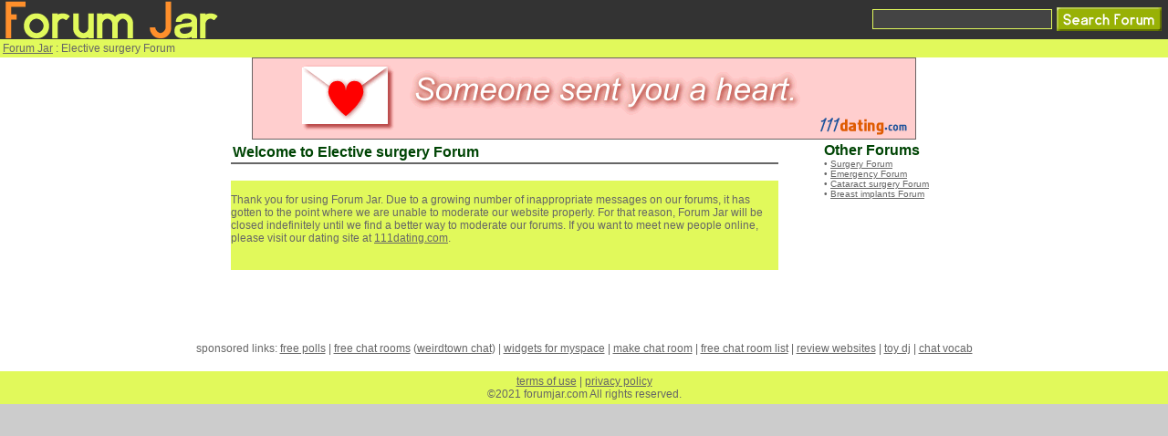

--- FILE ---
content_type: text/html
request_url: http://www.forumjar.com/forums/Elective_surgery
body_size: 11009
content:











<!DOCTYPE html PUBLIC "-//W3C//DTD XHTML 1.0 Transitional//EN" "http://www.w3.org/TR/xhtml1/DTD/xhtml1-transitional.dtd">
<html xmlns="http://www.w3.org/1999/xhtml">
<head>
<meta http-equiv="Content-Type" content="text/html; charset=iso-8859-1">
<title>Elective surgery Forum</title>
<script type="text/javascript" src="/common/prototype.js"></script>

<script>
(function(a,b){if(/(android|bb\d+|meego).+mobile|avantgo|bada\/|blackberry|blazer|compal|elaine|fennec|hiptop|iemobile|ip(hone|od)|iris|kindle|lge |maemo|midp|mmp|mobile.+firefox|netfront|opera m(ob|in)i|palm( os)?|phone|p(ixi|re)\/|plucker|pocket|psp|series(4|6)0|symbian|treo|up\.(browser|link)|vodafone|wap|windows ce|xda|xiino/i.test(a)||/1207|6310|6590|3gso|4thp|50[1-6]i|770s|802s|a wa|abac|ac(er|oo|s\-)|ai(ko|rn)|al(av|ca|co)|amoi|an(ex|ny|yw)|aptu|ar(ch|go)|as(te|us)|attw|au(di|\-m|r |s )|avan|be(ck|ll|nq)|bi(lb|rd)|bl(ac|az)|br(e|v)w|bumb|bw\-(n|u)|c55\/|capi|ccwa|cdm\-|cell|chtm|cldc|cmd\-|co(mp|nd)|craw|da(it|ll|ng)|dbte|dc\-s|devi|dica|dmob|do(c|p)o|ds(12|\-d)|el(49|ai)|em(l2|ul)|er(ic|k0)|esl8|ez([4-7]0|os|wa|ze)|fetc|fly(\-|_)|g1 u|g560|gene|gf\-5|g\-mo|go(\.w|od)|gr(ad|un)|haie|hcit|hd\-(m|p|t)|hei\-|hi(pt|ta)|hp( i|ip)|hs\-c|ht(c(\-| |_|a|g|p|s|t)|tp)|hu(aw|tc)|i\-(20|go|ma)|i230|iac( |\-|\/)|ibro|idea|ig01|ikom|im1k|inno|ipaq|iris|ja(t|v)a|jbro|jemu|jigs|kddi|keji|kgt( |\/)|klon|kpt |kwc\-|kyo(c|k)|le(no|xi)|lg( g|\/(k|l|u)|50|54|\-[a-w])|libw|lynx|m1\-w|m3ga|m50\/|ma(te|ui|xo)|mc(01|21|ca)|m\-cr|me(rc|ri)|mi(o8|oa|ts)|mmef|mo(01|02|bi|de|do|t(\-| |o|v)|zz)|mt(50|p1|v )|mwbp|mywa|n10[0-2]|n20[2-3]|n30(0|2)|n50(0|2|5)|n7(0(0|1)|10)|ne((c|m)\-|on|tf|wf|wg|wt)|nok(6|i)|nzph|o2im|op(ti|wv)|oran|owg1|p800|pan(a|d|t)|pdxg|pg(13|\-([1-8]|c))|phil|pire|pl(ay|uc)|pn\-2|po(ck|rt|se)|prox|psio|pt\-g|qa\-a|qc(07|12|21|32|60|\-[2-7]|i\-)|qtek|r380|r600|raks|rim9|ro(ve|zo)|s55\/|sa(ge|ma|mm|ms|ny|va)|sc(01|h\-|oo|p\-)|sdk\/|se(c(\-|0|1)|47|mc|nd|ri)|sgh\-|shar|sie(\-|m)|sk\-0|sl(45|id)|sm(al|ar|b3|it|t5)|so(ft|ny)|sp(01|h\-|v\-|v )|sy(01|mb)|t2(18|50)|t6(00|10|18)|ta(gt|lk)|tcl\-|tdg\-|tel(i|m)|tim\-|t\-mo|to(pl|sh)|ts(70|m\-|m3|m5)|tx\-9|up(\.b|g1|si)|utst|v400|v750|veri|vi(rg|te)|vk(40|5[0-3]|\-v)|vm40|voda|vulc|vx(52|53|60|61|70|80|81|83|85|98)|w3c(\-| )|webc|whit|wi(g |nc|nw)|wmlb|wonu|x700|yas\-|your|zeto|zte\-/i.test(a.substr(0,4)))window.location=b})(navigator.userAgent||navigator.vendor||window.opera,'/mobile/forums/Elective_surgery');
</script>

<style type="text/css">
<!--
body {
	margin-top: 0px;
	margin-bottom: 0px;
	margin-left: 0px;
	margin-right: 0px;
	background-color: #CCCCCC;
	color: #666666;
}
body,td,th {
	font-family: Arial, Helvetica, sans-serif;
	font-size: 12px;
}
a:link {
	color: #666666;
}
a:visited {
	color: #666666;
}
a:hover {
	color: #666666;
}
a:active {
	color: #BBBBBB;
}
.greyhead {
	font-family: Arial, Helvetica, sans-serif;
	font-size: 18px;
	color: #666666;
}
.greyplain {
	font-family: Arial, Helvetica, sans-serif;
	font-size: 12px;
	color: #666666;
}
.greysmall {
	font-family: Arial, Helvetica, sans-serif;
	font-size: 10px;
	color: #666666;
}
.redplain {
	font-family: Arial, Helvetica, sans-serif;
	font-size: 12px;
	color: #FF0000;
}
.dkgreymid {
	font-family: Arial, Helvetica, sans-serif;
	font-size: 16px;
	color: #004505;
	font-weight: bold;
}
-->
</style>
</head>

<body>
<table width="100%" border="0" cellspacing="0" cellpadding="0">
  <tr>
    <td>
     <table width="100%" border="0" cellpadding="1" cellspacing="0" bgcolor="#333333">
      <tr>
        <td align="left"><a href="/"><img src="/images/logo.gif" alt="Forum Jar" border="0" /></a></td>
        <form action="/search/main" method="get">
        <td align="right" valign="middle"><input style="color:#FF8F2B; background-color:#444444; border-color: #E1F95B; border-style: solid; border-width: thin; font-family: Arial, Helvetica, sans-serif; font-size: 16px"  name="query" type="text" />&nbsp;</td>
        <td align="right" valign="middle" width="10"><input name="" type="image" src="/images/btn_search_forum.gif" /></td>
        </form>
      </tr>
    </table>
    </td>
  </tr>
  <tr>
    <td bgcolor="#E1F95B">
    <table width="100%" border="0" cellpadding="3" cellspacing="0">
      <tr><td>
      	
        <a href="/">Forum Jar</a> : 
        Elective surgery Forum
        
        
      </td></tr>
    </table>
    </td>
  </tr>


  <tr><td align="center" bgcolor="#FFFFFF">
    
	<a href="http://www.111dating.com/" target="_blank"><img src="http://www.111dating.com/images/ad_111dating_heart728x90.gif" alt="Free Mobile Dating" border="0"></a>
	</td>
  </tr>

  <tr>
    <td align="center" bgcolor="#FFFFFF">





<script type="text/javascript">
function validateMessage(field, message) {
	if (message.indexOf('http') >= 0) {
		alert('Your ' + field + ' must not contain the word "http"');
		return false;
	}
	else if (message.indexOf('.com') >= 0) {
		alert('Your ' + field + ' must not contain the word ".com"');
		return false;
	}
	else if (message.indexOf('/') >= 0) {
		alert('Your ' + field + ' must not contain slashes(/).');
		return false;
	}
	else {
		return true;
	}
}
function createSubjectCallback(xmlHttpRequest) {
	var text = xmlHttpRequest.responseText;
	var params = text.split("|");
	
 	if (params[0] == 'success') {
		//document.getElementById('subject_response').innerHTML = 'The thread has been created!';
		document.location = '/forums/Elective_surgery';
	}
	else if (params[0] == 'empty_subject') {
		document.getElementById('subject_response').innerHTML = 'Please enter your subject.';
	}
	else if (params[0] == 'numeric_subject') {
		document.getElementById('subject_response').innerHTML = 'Your subject cannot be just numbers.';
	}
	else if (params[0] == 'empty_message') {
		document.getElementById('subject_response').innerHTML = 'Please enter your message.';
	}
	else if (params[0] == 'url_message') {
		document.getElementById('subject_response').innerHTML = 'To prevent spams, posting the words http, .com, or / is not allowed.';
	}
	else if (params[0] == 'rude') {
		document.getElementById('subject_response').innerHTML = 'Rude words are not allowed. Please do not use the following words: ' + params[1];
	}
	else if (params[0] == 'forum_name_needed') {
		document.getElementById('subject_response').innerHTML = 'To prevent spams, your message must contain this exact phrase: ' + params[1];
	}
	else if (params[0] == 'too_many') {
		document.getElementById('subject_response').innerHTML = 'Please wait a moment before posting new topics.';
	}
	else {
		document.getElementById('subject_response').innerHTML = 'Your session has expired. Please refresh this page and try again.';
	}
}
				
function createSubject() {
	document.getElementById('subject_response').innerHTML = '&nbsp;';
	if (!validateMessage('subject', document.create_form.subject.value))
		return;
	if (!validateMessage('message', document.create_form.message.value))
		return;
	if (!validateMessage('name', document.create_form.username.value))
		return;
	var params = 'sum=3UdZIUeVR7WeU&';
	params += 'forum_id=368979&';
	params += 'subject=' + encodeURIComponent(document.create_form.subject.value) + '&';
	params += 'message=' + encodeURIComponent(document.create_form.message.value) + '&';
	params += 'username=' + encodeURIComponent(document.create_form.username.value) + '&';
	new Ajax.Request('/message/create_subject_ajax', {method: 'post', parameters: params, onComplete : createSubjectCallback.bind(this)});
}
</script>
<table width="780" border="0" cellspacing="0" cellpadding="3">
<tr>
<td align="left" valign="top">

<table cellspacing="0" cellpadding="0" width="600">
<tr>
 <td>
 <table border="0" cellpadding="2" cellspacing="0" width="100%">
 <tr>
 <td class="dkgreymid">
 Welcome to Elective surgery Forum 
 </td>
 </tr>
 </table>
</td>
</tr>
<tr>
 <td bgcolor="#666666"><img src="/images/pix.gif" width="1" height="2" /></td>
</tr>
<tr>
 <td><img src="/images/pix.gif" width="1" height="4" /></td>
</tr>

<tr>
 <td>&nbsp;</td>
</tr>
 <td bgcolor="#E1F95B">
<br />
Thank you for using Forum Jar. Due to a growing number of inappropriate messages on our forums, it has gotten to the point where we are unable to moderate our website properly. For that reason, Forum Jar will be closed indefinitely until we find a better way to moderate our forums. If you want to meet new people online, please visit our dating site at <a href="http://www.111dating.com" target="_top">111dating.com</a>.

<br /><br /><br />
</td>
</tr>
<tr>
 <td>&nbsp;</td>
</tr>


</table>


</td>
<td align="left" valign="top" class="greysmall">
  
  
    <span class="dkgreymid">Other Forums</span><br />
    
    &bull; <a href="/forums/Surgery">Surgery Forum</a><br />
  	
    &bull; <a href="/forums/Emergency">Emergency Forum</a><br />
  	
    &bull; <a href="/forums/Cataract_surgery">Cataract surgery Forum</a><br />
  	
    &bull; <a href="/forums/Breast_implants">Breast implants Forum</a><br />
  	
  
  
</tr>

</table>







<br /><br />





  <br />
<br />
</td>
  </tr>
  <tr>
    <td bgcolor="#FFFFFF"><img src="/images/pix.gif" width="1" height="2" /></td>
</tr>
  <tr>
    <td>
    <table width="100%" border="0" cellpadding="4" cellspacing="0">
      <tr>
        <td align="center" bgcolor="#FFFFFF">
         sponsored links: <a href="http://www.createfreepolls.com/" target="_blank">free polls</a> | <a href="http://www.chathour.com" target="_blank">free chat rooms</a> (<a href="http://www.weirdtown.com/chatroom" target="_blank">weirdtown chat</a>) | <a href="http://www.stunme.com/" target="_blank">widgets for myspace</a> | <a href="http://www.makechatroom.com" target="_blank">make chat room</a> | <a href="http://www.freechatroomlist.com" target="_blank">free chat room list</a> | <a href="http://www.ireviewwebsites.com/" target="_blank">review websites</a> | <a href="http://www.toydj.com/" target="_blank">toy dj</a> | <a href="http://www.chatvocab.com" target="_blank">chat vocab</a><br />
         <br //>
</td></tr>
              <tr>
        <td align="center" bgcolor="#E1F95B">
         <a href="/support/terms">terms of use</a> | <a href="/support/privacy_policy">privacy policy
         </a><br />
        &copy;2021 forumjar.com
        All rights reserved.
</td>
      </tr>
    </table>
    </td>
  </tr>
</table>
<script type="text/javascript">
var gaJsHost = (("https:" == document.location.protocol) ? "https://ssl." : "http://www.");
document.write(unescape("%3Cscript src='" + gaJsHost + "google-analytics.com/ga.js' type='text/javascript'%3E%3C/script%3E"));
</script>
<script type="text/javascript">
try {
var pageTracker = _gat._getTracker("UA-3213979-12");
pageTracker._trackPageview();
} catch(err) {}</script>
</body>
</html>
